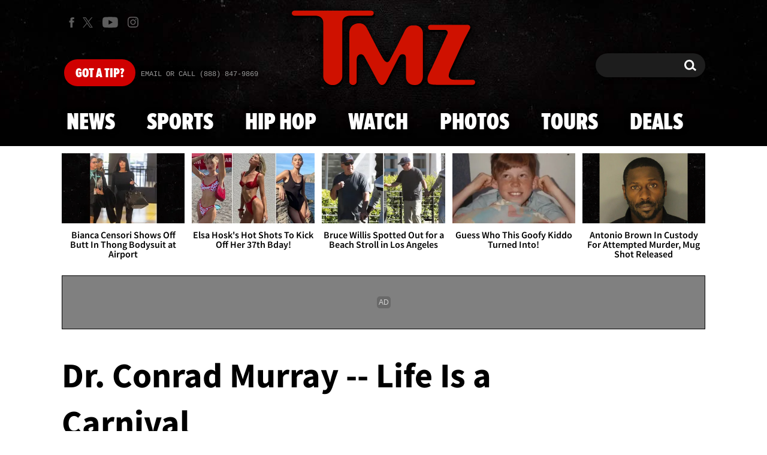

--- FILE ---
content_type: application/x-javascript;charset=utf-8
request_url: https://smetrics.tmz.com/id?d_visid_ver=4.4.0&d_fieldgroup=A&mcorgid=69AD1D725DDBE4560A495ECF%40AdobeOrg&mid=48140017262691810719202781826895739671&ts=1762506710832
body_size: -42
content:
{"mid":"48140017262691810719202781826895739671"}

--- FILE ---
content_type: application/javascript; charset=utf-8
request_url: https://fundingchoicesmessages.google.com/f/AGSKWxXCsH8jA5o_nb-OSRCJ3hPTKPCp2-jHlehkv-OEFebj5AyqOBaWAYbzhCmOM7S-z35rEnGgZoc30brJUNEpPNkc7vlZ7RLQQxEYjE5hrLn9ktNzzevZzWXQjaj0oR5-C9Od_S6_4_XkO2ndaoOsN0vFBfePPGkjTVf8jFEJ0KDd8A5y6UNDX1lN4B3q/_-detect-adblock./ads_show_/viewad?/ad_exo./adtopcenter.
body_size: -1283
content:
window['ec4e72de-cf92-476b-9e3e-506814290789'] = true;